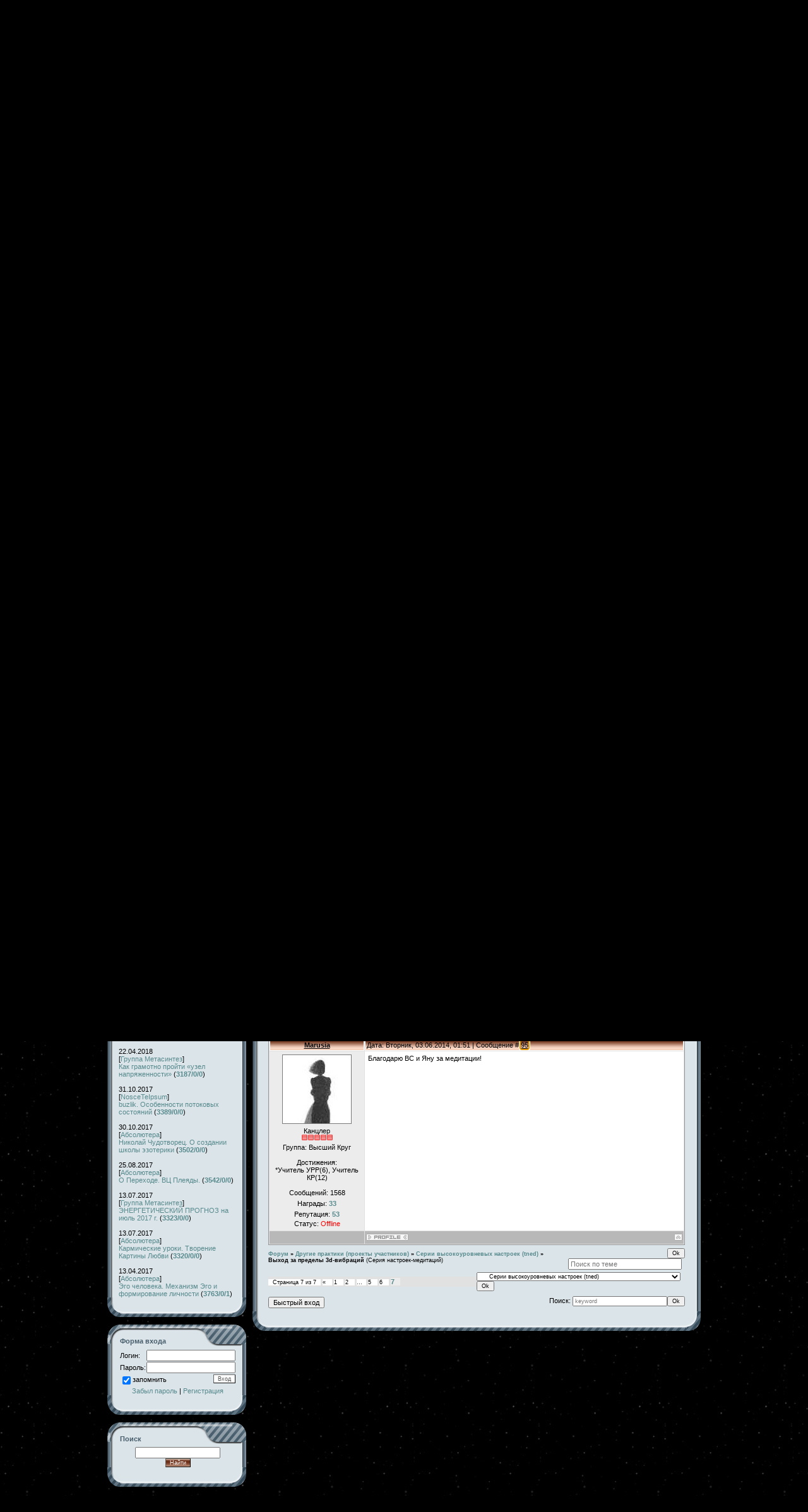

--- FILE ---
content_type: text/html; charset=UTF-8
request_url: http://www.nosceteipsum.ru/forum/64-225-7
body_size: 11977
content:
<html>
<head>
<meta http-equiv="content-type" content="text/html; charset=UTF-8">
<link rel="icon" href="/favicon.ico" type="image/x-icon">
 <link rel="shortcut icon" href="/favicon.ico" type="image/x-icon">

<!--<title>Познай самого себя - Выход за пределы 3d-вибраций - Страница 7 - Форум</title>-->
<title>Выход за пределы 3d-вибраций - Страница 7 - Форум</title>

<link type="text/css" rel="StyleSheet" href="/_st/my.css" />

	<link rel="stylesheet" href="/.s/src/base.min.css?v=221108" />
	<link rel="stylesheet" href="/.s/src/layer7.min.css?v=221108" />

	<script src="/.s/src/jquery-1.12.4.min.js"></script>
	
	<script src="/.s/src/uwnd.min.js?v=221108"></script>
	<script src="//s740.ucoz.net/cgi/uutils.fcg?a=uSD&ca=2&ug=999&isp=1&r=0.295015686692047"></script>
	<link rel="stylesheet" href="/.s/src/ulightbox/ulightbox.min.css" />
	<script src="/.s/src/ulightbox/ulightbox.min.js"></script>
	<script async defer src="https://www.google.com/recaptcha/api.js?onload=reCallback&render=explicit&hl=ru"></script>
	<script>
/* --- UCOZ-JS-DATA --- */
window.uCoz = {"ssid":"223576437755712514055","module":"forum","mod":"fr","uLightboxType":1,"site":{"id":"0reyki-spb","host":"reyki-spb.ucoz.ru","domain":"nosceteipsum.ru"},"sign":{"5255":"Помощник","3125":"Закрыть","7251":"Запрошенный контент не может быть загружен. Пожалуйста, попробуйте позже.","7254":"Изменить размер","7287":"Перейти на страницу с фотографией.","7253":"Начать слайд-шоу","5458":"Следующий","7252":"Предыдущий"},"language":"ru","country":"US","layerType":7};
/* --- UCOZ-JS-CODE --- */

	function Insert(qmid, user, text ) {
		user = user.replace(/\[/g, '\\[').replace(/\]/g, '\\]');
		if ( !!text ) {
			qmid = qmid.replace(/[^0-9]/g, "");
			paste("[quote="+user+";"+qmid+"]"+text+"[/quote]\n", 0);
		} else {
			_uWnd.alert('Выделите текст для цитирования', '', {w:230, h:80, tm:3000});
		}
	}

	function paste(text, flag ) {
		if ( document.selection && flag ) {
			document.addform.message.focus();
			document.addform.document.selection.createRange().text = text;
		} else {
			document.addform.message.value += text;
		}
	}

	function get_selection( ) {
		if ( window.getSelection ) {
			selection = window.getSelection().toString();
		} else if ( document.getSelection ) {
			selection = document.getSelection();
		} else {
			selection = document.selection.createRange().text;
		}
	}

	function pdel(id, n ) {
		if ( confirm('Вы подтверждаете удаление?') ) {
			(window.pDelBut = document.getElementById('dbo' + id))
				&& (pDelBut.width = pDelBut.height = 13) && (pDelBut.src = '/.s/img/ma/m/i2.gif');
			_uPostForm('', {url:'/forum/64-225-' + id + '-8-0-223576437755712514055', 't_pid': n});
		}
	}
function loginPopupForm(params = {}) { new _uWnd('LF', ' ', -250, -100, { closeonesc:1, resize:1 }, { url:'/index/40' + (params.urlParams ? '?'+params.urlParams : '') }) }
function reCallback() {
		$('.g-recaptcha').each(function(index, element) {
			element.setAttribute('rcid', index);
			
		if ($(element).is(':empty') && grecaptcha.render) {
			grecaptcha.render(element, {
				sitekey:element.getAttribute('data-sitekey'),
				theme:element.getAttribute('data-theme'),
				size:element.getAttribute('data-size')
			});
		}
	
		});
	}
	function reReset(reset) {
		reset && grecaptcha.reset(reset.previousElementSibling.getAttribute('rcid'));
		if (!reset) for (rel in ___grecaptcha_cfg.clients) grecaptcha.reset(rel);
	}
/* --- UCOZ-JS-END --- */
</script>

	<style>.UhideBlock{display:none; }</style>
	<script type="text/javascript">new Image().src = "//counter.yadro.ru/hit;noadsru?r"+escape(document.referrer)+(screen&&";s"+screen.width+"*"+screen.height+"*"+(screen.colorDepth||screen.pixelDepth))+";u"+escape(document.URL)+";"+Date.now();</script>
</head>

<body style="background:url('/bg_main.jpg') #000000; margin:10px; padding:0px;">

<!--U1AHEADER1Z--><div style="position:absolute;top:20px; right:300px;">
<table border="0" cellpadding="0" cellspacing="0" width="300" height="90">
<tr>
 <td style="color:#feFbf4;" >29.01.2026 &nbsp; &nbsp; 02:41 МСК/СПБ<br>
 <!--<s5212>-->Приветствую Вас<!--</s>--> <b>Гость</b><br><a href="http://nosceteipsum.ru/"><!--<s5176>-->Главная<!--</s>--></a> | <a href="/index/3"><!--<s3089>-->Регистрация<!--</s>--></a>  | <a href="javascript:;" rel="nofollow" onclick="loginPopupForm(); return false;"><!--<s3087>-->Вход<!--</s>--></a> | <a href="/forum/64-0-0-37">RSS</a>| <a href="http://www.nosceteipsum.ru/forum/0-0-1-34"> * </a><br></td>
 </tr>
</table>
</div>

<table align=center border="0" cellpadding="0" cellspacing="0" width="950">
<tr>
 <td><img src="/Top_Light.jpg" border="0"></td>
</tr>
</table><!--/U1AHEADER1Z-->

<table align=center cellpadding="0" cellspacing="0" border="0" width="950" style="padding: 10px 5px 10px 5px;"><tr><td width="100%" align="center">

<!-- <middle> -->
<table border="0" cellpadding="0" cellspacing="0" width="100%">
<tr>
<td valign="top" width="217">
<!--<!--U1CLEFTER1Z--><!-- <block1> -->

<table width="217" border="0" cellspacing="0" cellpadding="0" style="background-color:#dbe4e9;">
 <tr>
 <td colspan="3" height="34" valign="top" style="background:url('/bl_01.jpg');color:#485e6c;padding-left:20px; padding-top:20px;font-size:11px;"><b>
 Меню сайта</b></td>
 </tr>
 <tr>
 <td style="background-image:url('/bl_04.jpg'); background-repeat: repeat-y;" width="9"></td>
 <td style="padding:5px 10px 0px 10px;"><div id="uMenuDiv1" class="uMenuV" style="position:relative;"><ul class="uMenuRoot">
<li><div class="umn-tl"><div class="umn-tr"><div class="umn-tc"></div></div></div><div class="umn-ml"><div class="umn-mr"><div class="umn-mc"><div class="uMenuItem"><a href="/"><span>Главная страница</span></a></div></div></div></div><div class="umn-bl"><div class="umn-br"><div class="umn-bc"><div class="umn-footer"></div></div></div></div></li>
<li><div class="umn-tl"><div class="umn-tr"><div class="umn-tc"></div></div></div><div class="umn-ml"><div class="umn-mr"><div class="umn-mc"><div class="uMenuItem"><a href="/index/0-2"><span>Информация о сайте</span></a></div></div></div></div><div class="umn-bl"><div class="umn-br"><div class="umn-bc"><div class="umn-footer"></div></div></div></div></li>
<li><div class="umn-tl"><div class="umn-tr"><div class="umn-tc"></div></div></div><div class="umn-ml"><div class="umn-mr"><div class="umn-mc"><div class="uMenuItem"><a href="http://www.nosceteipsum.ru/forum/12-56-1"><span>Н О В И Ч К А М  !</span></a></div></div></div></div><div class="umn-bl"><div class="umn-br"><div class="umn-bc"><div class="umn-footer"></div></div></div></div></li>
<li><div class="umn-tl"><div class="umn-tr"><div class="umn-tc"></div></div></div><div class="umn-ml"><div class="umn-mr"><div class="umn-mc"><div class="uMenuItem"><a href="http://www.nosceteipsum.ru/index/rehjki_iscelenie_nastrojki_rehjki_d istancionnye_nastrojki_meditacii_re hjki/0-16"><span>Рэйки</span></a></div></div></div></div><div class="umn-bl"><div class="umn-br"><div class="umn-bc"><div class="umn-footer"></div></div></div></div></li>
<li><div class="umn-tl"><div class="umn-tr"><div class="umn-tc"></div></div></div><div class="umn-ml"><div class="umn-mr"><div class="umn-mc"><div class="uMenuItem"><a href="/index/diagnostika_i_iscelenie/0-9"><span>Диагностика и исцеление</span></a></div></div></div></div><div class="umn-bl"><div class="umn-br"><div class="umn-bc"><div class="umn-footer"></div></div></div></div></li>
<li><div class="umn-tl"><div class="umn-tr"><div class="umn-tc"></div></div></div><div class="umn-ml"><div class="umn-mr"><div class="umn-mc"><div class="uMenuItem"><a href="/index/voznesenie/0-10"><span>Вознесение</span></a></div></div></div></div><div class="umn-bl"><div class="umn-br"><div class="umn-bc"><div class="umn-footer"></div></div></div></div></li>
<li><div class="umn-tl"><div class="umn-tr"><div class="umn-tc"></div></div></div><div class="umn-ml"><div class="umn-mr"><div class="umn-mc"><div class="uMenuItem"><a href="/index/o_meditacii_i_ne_tolko/0-12"><span>О Медитации </span></a></div></div></div></div><div class="umn-bl"><div class="umn-br"><div class="umn-bc"><div class="umn-footer"></div></div></div></div></li>
<li><div class="umn-tl"><div class="umn-tr"><div class="umn-tc"></div></div></div><div class="umn-ml"><div class="umn-mr"><div class="umn-mc"><div class="uMenuItem"><a href="http://www.nosceteipsum.ru/forum/35-26-1"><span>Расписание сеансов</span></a></div></div></div></div><div class="umn-bl"><div class="umn-br"><div class="umn-bc"><div class="umn-footer"></div></div></div></div></li>
<li><div class="umn-tl"><div class="umn-tr"><div class="umn-tc"></div></div></div><div class="umn-ml"><div class="umn-mr"><div class="umn-mc"><div class="uMenuItem"><a href="http://www.nosceteipsum.ru/forum/27-224-1"><span>Помощь от Круга Мастеров</span></a></div></div></div></div><div class="umn-bl"><div class="umn-br"><div class="umn-bc"><div class="umn-footer"></div></div></div></div></li>
<li><div class="umn-tl"><div class="umn-tr"><div class="umn-tc"></div></div></div><div class="umn-ml"><div class="umn-mr"><div class="umn-mc"><div class="uMenuItem"><a href="/forum"><span>Ф О Р У М</span></a></div></div></div></div><div class="umn-bl"><div class="umn-br"><div class="umn-bc"><div class="umn-footer"></div></div></div></div></li>
<li><div class="umn-tl"><div class="umn-tr"><div class="umn-tc"></div></div></div><div class="umn-ml"><div class="umn-mr"><div class="umn-mc"><div class="uMenuItem"><a href="/load"><span>Ченнелинги - Каталог файлов</span></a></div></div></div></div><div class="umn-bl"><div class="umn-br"><div class="umn-bc"><div class="umn-footer"></div></div></div></div></li>
<li><div class="umn-tl"><div class="umn-tr"><div class="umn-tc"></div></div></div><div class="umn-ml"><div class="umn-mr"><div class="umn-mc"><div class="uMenuItem"><a href="/publ"><span>Каталог статей</span></a></div></div></div></div><div class="umn-bl"><div class="umn-br"><div class="umn-bc"><div class="umn-footer"></div></div></div></div></li>
<li><div class="umn-tl"><div class="umn-tr"><div class="umn-tc"></div></div></div><div class="umn-ml"><div class="umn-mr"><div class="umn-mc"><div class="uMenuItem"><a href="/faq"><span>FAQ (вопрос/ответ)</span></a></div></div></div></div><div class="umn-bl"><div class="umn-br"><div class="umn-bc"><div class="umn-footer"></div></div></div></div></li>
<li><div class="umn-tl"><div class="umn-tr"><div class="umn-tc"></div></div></div><div class="umn-ml"><div class="umn-mr"><div class="umn-mc"><div class="uMenuItem"><a href="/blog"><span>Блог</span></a></div></div></div></div><div class="umn-bl"><div class="umn-br"><div class="umn-bc"><div class="umn-footer"></div></div></div></div></li>
<li><div class="umn-tl"><div class="umn-tr"><div class="umn-tc"></div></div></div><div class="umn-ml"><div class="umn-mr"><div class="umn-mc"><div class="uMenuItem"><a href="/photo"><span>Фотоальбомы</span></a></div></div></div></div><div class="umn-bl"><div class="umn-br"><div class="umn-bc"><div class="umn-footer"></div></div></div></div></li>
<li><div class="umn-tl"><div class="umn-tr"><div class="umn-tc"></div></div></div><div class="umn-ml"><div class="umn-mr"><div class="umn-mc"><div class="uMenuItem"><a href="/gb"><span>Гостевая книга</span></a></div></div></div></div><div class="umn-bl"><div class="umn-br"><div class="umn-bc"><div class="umn-footer"></div></div></div></div></li>
<li><div class="umn-tl"><div class="umn-tr"><div class="umn-tc"></div></div></div><div class="umn-ml"><div class="umn-mr"><div class="umn-mc"><div class="uMenuItem"><a href="/index/0-3"><span>Обратная связь</span></a></div></div></div></div><div class="umn-bl"><div class="umn-br"><div class="umn-bc"><div class="umn-footer"></div></div></div></div></li>
<li><div class="umn-tl"><div class="umn-tr"><div class="umn-tc"></div></div></div><div class="umn-ml"><div class="umn-mr"><div class="umn-mc"><div class="uMenuItem"><a href="/board"><span>Доска объявлений</span></a></div></div></div></div><div class="umn-bl"><div class="umn-br"><div class="umn-bc"><div class="umn-footer"></div></div></div></div></li>
<li><div class="umn-tl"><div class="umn-tr"><div class="umn-tc"></div></div></div><div class="umn-ml"><div class="umn-mr"><div class="umn-mc"><div class="uMenuItem"><a href="/index/registracija_s_telefona/0-13"><span>Вход в миничат с телефона</span></a></div></div></div></div><div class="umn-bl"><div class="umn-br"><div class="umn-bc"><div class="umn-footer"></div></div></div></div></li>
<li><div class="umn-tl"><div class="umn-tr"><div class="umn-tc"></div></div></div><div class="umn-ml"><div class="umn-mr"><div class="umn-mc"><div class="uMenuItem"><a href="/stuff"><span>Онлайн игры</span></a></div></div></div></div><div class="umn-bl"><div class="umn-br"><div class="umn-bc"><div class="umn-footer"></div></div></div></div></li>
<li><div class="umn-tl"><div class="umn-tr"><div class="umn-tc"></div></div></div><div class="umn-ml"><div class="umn-mr"><div class="umn-mc"><div class="uMenuItem"><a href="/index/krajon/0-15"><span>Крайон</span></a></div></div></div></div><div class="umn-bl"><div class="umn-br"><div class="umn-bc"><div class="umn-footer"></div></div></div></div></li>
<li><div class="umn-tl"><div class="umn-tr"><div class="umn-tc"></div></div></div><div class="umn-ml"><div class="umn-mr"><div class="umn-mc"><div class="uMenuItem"><a href="/index/monitor_sostojanija/0-17" target="_blank"><span>Монитор состояния</span></a></div></div></div></div><div class="umn-bl"><div class="umn-br"><div class="umn-bc"><div class="umn-footer"></div></div></div></div></li>
<li><div class="umn-tl"><div class="umn-tr"><div class="umn-tc"></div></div></div><div class="umn-ml"><div class="umn-mr"><div class="umn-mc"><div class="uMenuItem"><a href="http://www.nosceteipsum.ru/index/stranica_oplaty/0-22"><span>Страница оплаты</span></a></div></div></div></div><div class="umn-bl"><div class="umn-br"><div class="umn-bc"><div class="umn-footer"></div></div></div></div></li></ul></div><script>$(function(){_uBuildMenu('#uMenuDiv1',0,document.location.href+'/','uMenuItemA','uMenuArrow',2500);})</script></td>
 <td style="background-image:url('/bl_03.jpg'); background-repeat: repeat-y;" width="6"></td>
 </tr>
 <tr>
 <td colspan="3"><img src="/bl_02.jpg" border="0"></td>
 </tr>
</table><br>


<!-- <block14-1> -->
<!-- Блоги -->

<table width="217" border="0" cellspacing="0" cellpadding="0" style="background-color:#dbe4e9;">
 <tr>
 <td colspan="3" height="34" valign="top" style="background:url('/bl_01.jpg');color:#485e6c;padding-left:20px; padding-top:20px;font-size:11px;"><b>
 Новое в Блогах</b></td>
 </tr>
 <tr>
 <td style="background-image:url('/bl_04.jpg');" width="9"></td>
 <td style="padding:5px 10px 0px 10px;" width="200"><table border="0" cellpadding="2" cellspacing="1" width="100%" class="infTable"><tr><td width="50%" style="font:7pt"><br>13.01.2012</td></tr><tr><td nowrap align="left" style="font:7pt">[<a href="http://www.nosceteipsum.ru/blog/sezonnoe_chtenie/1-0-1">Сезонное чтение</a>]</td></tr><tr><td class="infTitle"><a href="http://www.nosceteipsum.ru/blog/chto_chitaem_sejchas/2012-01-13-13">Что читаем СЕЙЧАС</a> <span title="Comments">(<a href="http://www.nosceteipsum.ru/blog/chto_chitaem_sejchas/2012-01-13-13#comments"><b>7740/8</b></a>)</span></td></tr></table><table border="0" cellpadding="2" cellspacing="1" width="100%" class="infTable"><tr><td width="50%" style="font:7pt"><br>07.12.2011</td></tr><tr><td nowrap align="left" style="font:7pt">[<a href="http://www.nosceteipsum.ru/blog/observatorija/1-0-2">Обсерватория</a>]</td></tr><tr><td class="infTitle"><a href="http://www.nosceteipsum.ru/blog/ljuis_lavo_lewis_lavoie_mozaichnaja_illjuzija/2011-12-07-12">Льюис Лаво (Lewis Lavoie). Мозаичная иллюзия</a> <span title="Comments">(<a href="http://www.nosceteipsum.ru/blog/ljuis_lavo_lewis_lavoie_mozaichnaja_illjuzija/2011-12-07-12#comments"><b>9888/4</b></a>)</span></td></tr></table><table border="0" cellpadding="2" cellspacing="1" width="100%" class="infTable"><tr><td width="50%" style="font:7pt"><br>28.11.2011</td></tr><tr><td nowrap align="left" style="font:7pt">[<a href="http://www.nosceteipsum.ru/blog/istina_gde_to_rjadom/1-0-4">Истина - где то рядом...</a>]</td></tr><tr><td class="infTitle"><a href="http://www.nosceteipsum.ru/blog/o_bednom_vampire_zamolvite_slovo/2011-11-28-11">О бедном вампире замолвите слово…</a> <span title="Comments">(<a href="http://www.nosceteipsum.ru/blog/o_bednom_vampire_zamolvite_slovo/2011-11-28-11#comments"><b>7990/15</b></a>)</span></td></tr></table><table border="0" cellpadding="2" cellspacing="1" width="100%" class="infTable"><tr><td width="50%" style="font:7pt"><br>11.11.2011</td></tr><tr><td nowrap align="left" style="font:7pt">[<a href="http://www.nosceteipsum.ru/blog/observatorija/1-0-2">Обсерватория</a>]</td></tr><tr><td class="infTitle"><a href="http://www.nosceteipsum.ru/blog/uskolzajushhaja_krasota/2011-11-11-10">Ускользающая красота</a> <span title="Comments">(<a href="http://www.nosceteipsum.ru/blog/uskolzajushhaja_krasota/2011-11-11-10#comments"><b>8940/7</b></a>)</span></td></tr></table><table border="0" cellpadding="2" cellspacing="1" width="100%" class="infTable"><tr><td width="50%" style="font:7pt"><br>04.11.2011</td></tr><tr><td nowrap align="left" style="font:7pt">[<a href="http://www.nosceteipsum.ru/blog/quot_podpisnye_quot_istiny/1-0-3">&quot;Подписные&quot; истины</a>]</td></tr><tr><td class="infTitle"><a href="http://www.nosceteipsum.ru/blog/moja_istorija/2011-11-04-9">Моя "подписная" истина</a> <span title="Comments">(<a href="http://www.nosceteipsum.ru/blog/moja_istorija/2011-11-04-9#comments"><b>7612/8</b></a>)</span></td></tr></table><table border="0" cellpadding="2" cellspacing="1" width="100%" class="infTable"><tr><td width="50%" style="font:7pt"><br>04.11.2011</td></tr><tr><td nowrap align="left" style="font:7pt">[<a href="http://www.nosceteipsum.ru/blog/observatorija/1-0-2">Обсерватория</a>]</td></tr><tr><td class="infTitle"><a href="http://www.nosceteipsum.ru/blog/ehzotericheskoe_iskusstvo_ehndrju_gonsalesa_andrew_gonzalez/2011-11-04-8">Эзотерическое искусство Эндрю Гонсалеса (Andrew Gonzalez)</a> <span title="Comments">(<a href="http://www.nosceteipsum.ru/blog/ehzotericheskoe_iskusstvo_ehndrju_gonsalesa_andrew_gonzalez/2011-11-04-8#comments"><b>8696/6</b></a>)</span></td></tr></table></td>
 <td style="background-image:url('/bl_03.jpg');" width="6"></td>
 </tr>
 <tr>
 <td colspan="3"><img src="/bl_02.jpg" border="0"></td>
 </tr>
</table><br>


<!-- <block14> -->
<!-- Материалы -->

<table width="217" border="0" cellspacing="0" cellpadding="0" style="background-color:#dbe4e9;">
 <tr>
 <td colspan="3" height="34" valign="top" style="background:url('/bl_01.jpg');color:#485e6c;padding-left:20px; padding-top:20px;font-size:11px;"><b>
 Новые материалы</b></td>
 </tr>
 <tr>
 <td style="background-image:url('/bl_04.jpg');" width="9"></td>
 <td style="padding:5px 10px 0px 10px;" width="200"><table border="0" cellpadding="0" cellspacing="0" width="100%" ><tr><td style="infTable"><br>04.09.2020</td></tr><tr><td style="infTable">[<a href="http://www.nosceteipsum.ru/load/chennelingi/tom_kenon/40">Том Кеньон</a>]</td></tr><tr><td style="infTitle"><a href="http://www.nosceteipsum.ru/load/chennelingi/tom_kenon/perekhodnye_sostojanija_v_novye_realii/40-1-0-596">Переходные состояния в новые реалии</a> <span title="Comments">(<a href="http://www.nosceteipsum.ru/load/chennelingi/tom_kenon/perekhodnye_sostojanija_v_novye_realii/40-1-0-596#comments"><b>2389/0/0</b></a>)</span></td></tr></table><table border="0" cellpadding="0" cellspacing="0" width="100%" ><tr><td style="infTable"><br>22.04.2018</td></tr><tr><td style="infTable">[<a href="http://www.nosceteipsum.ru/load/chennelingi/gruppa_metasintez/34">Группа Метасинтез</a>]</td></tr><tr><td style="infTitle"><a href="http://www.nosceteipsum.ru/load/chennelingi/gruppa_metasintez/kak_gramotno_projti_uzel_naprjazhennosti/34-1-0-595">Как грамотно пройти «узел напряженности»</a> <span title="Comments">(<a href="http://www.nosceteipsum.ru/load/chennelingi/gruppa_metasintez/kak_gramotno_projti_uzel_naprjazhennosti/34-1-0-595#comments"><b>3187/0/0</b></a>)</span></td></tr></table><table border="0" cellpadding="0" cellspacing="0" width="100%" ><tr><td style="infTable"><br>31.10.2017</td></tr><tr><td style="infTable">[<a href="http://www.nosceteipsum.ru/load/chennelingi/nosceteipsum/45">NosceTeIpsum</a>]</td></tr><tr><td style="infTitle"><a href="http://www.nosceteipsum.ru/load/chennelingi/nosceteipsum/buzlik_osobennosti_potokovykh_sostojanij/45-1-0-594">buzlik. Особенности потоковых состояний</a> <span title="Comments">(<a href="http://www.nosceteipsum.ru/load/chennelingi/nosceteipsum/buzlik_osobennosti_potokovykh_sostojanij/45-1-0-594#comments"><b>3389/0/0</b></a>)</span></td></tr></table><table border="0" cellpadding="0" cellspacing="0" width="100%" ><tr><td style="infTable"><br>30.10.2017</td></tr><tr><td style="infTable">[<a href="http://www.nosceteipsum.ru/load/chennelingi/absoljutera/44">Абсолютера</a>]</td></tr><tr><td style="infTitle"><a href="http://www.nosceteipsum.ru/load/chennelingi/absoljutera/nikolaj_chudotvorec_o_sozdanii_shkoly_ehzoteriki/44-1-0-593">Николай Чудотворец. О создании школы эзотерики</a> <span title="Comments">(<a href="http://www.nosceteipsum.ru/load/chennelingi/absoljutera/nikolaj_chudotvorec_o_sozdanii_shkoly_ehzoteriki/44-1-0-593#comments"><b>3502/0/0</b></a>)</span></td></tr></table><table border="0" cellpadding="0" cellspacing="0" width="100%" ><tr><td style="infTable"><br>25.08.2017</td></tr><tr><td style="infTable">[<a href="http://www.nosceteipsum.ru/load/chennelingi/absoljutera/44">Абсолютера</a>]</td></tr><tr><td style="infTitle"><a href="http://www.nosceteipsum.ru/load/chennelingi/absoljutera/o_perekhode_vc_plejady/44-1-0-592">О Переходе. ВЦ Плеяды.</a> <span title="Comments">(<a href="http://www.nosceteipsum.ru/load/chennelingi/absoljutera/o_perekhode_vc_plejady/44-1-0-592#comments"><b>3542/0/0</b></a>)</span></td></tr></table><table border="0" cellpadding="0" cellspacing="0" width="100%" ><tr><td style="infTable"><br>13.07.2017</td></tr><tr><td style="infTable">[<a href="http://www.nosceteipsum.ru/load/chennelingi/gruppa_metasintez/34">Группа Метасинтез</a>]</td></tr><tr><td style="infTitle"><a href="http://www.nosceteipsum.ru/load/chennelingi/gruppa_metasintez/ehnergeticheskij_prognoz_na_ijul_2017_g/34-1-0-591">ЭНЕРГЕТИЧЕСКИЙ ПРОГНОЗ на июль 2017 г.</a> <span title="Comments">(<a href="http://www.nosceteipsum.ru/load/chennelingi/gruppa_metasintez/ehnergeticheskij_prognoz_na_ijul_2017_g/34-1-0-591#comments"><b>3323/0/0</b></a>)</span></td></tr></table><table border="0" cellpadding="0" cellspacing="0" width="100%" ><tr><td style="infTable"><br>13.07.2017</td></tr><tr><td style="infTable">[<a href="http://www.nosceteipsum.ru/load/chennelingi/absoljutera/44">Абсолютера</a>]</td></tr><tr><td style="infTitle"><a href="http://www.nosceteipsum.ru/load/chennelingi/absoljutera/karmicheskie_uroki_tvorenie_kartiny_ljubvi/44-1-0-590">Кармические уроки. Творение Картины Любви</a> <span title="Comments">(<a href="http://www.nosceteipsum.ru/load/chennelingi/absoljutera/karmicheskie_uroki_tvorenie_kartiny_ljubvi/44-1-0-590#comments"><b>3320/0/0</b></a>)</span></td></tr></table><table border="0" cellpadding="0" cellspacing="0" width="100%" ><tr><td style="infTable"><br>13.04.2017</td></tr><tr><td style="infTable">[<a href="http://www.nosceteipsum.ru/load/chennelingi/absoljutera/44">Абсолютера</a>]</td></tr><tr><td style="infTitle"><a href="http://www.nosceteipsum.ru/load/chennelingi/absoljutera/ehgo_cheloveka_mekhanizm_ehgo_i_formirovanie_lichnosti/44-1-0-589">Эго человека. Механизм Эго и формирование личности</a> <span title="Comments">(<a href="http://www.nosceteipsum.ru/load/chennelingi/absoljutera/ehgo_cheloveka_mekhanizm_ehgo_i_formirovanie_lichnosti/44-1-0-589#comments"><b>3763/0/1</b></a>)</span></td></tr></table></td>
 <td style="background-image:url('/bl_03.jpg');" width="6"></td>
 </tr>
 <tr>
 <td colspan="3"><img src="/bl_02.jpg" border="0"></td>
 </tr>
</table><br>


<!-- <block3> -->
<!-- Категории раздела -->


<!-- <block2> -->

<table width="217" border="0" cellspacing="0" cellpadding="0" style="background-color:#dbe4e9;">
 <tr>
 <td colspan="3" height="34" valign="top" style="background:url('/bl_01.jpg');color:#485e6c;padding-left:20px; padding-top:20px;font-size:11px;"><b>
 Форма входа</b></td>
 </tr>
 <tr>
 <td style="background-image:url('/bl_04.jpg'); background-repeat: repeat-y;" width="9"></td>
 <td style="padding:5px 10px 0px 10px;">
		<script>
		sendFrm549019 = function( form, data = {} ) {
			var o   = $('#frmLg549019')[0];
			var pos = _uGetOffset(o);
			var o2  = $('#blk549019')[0];
			document.body.insertBefore(o2, document.body.firstChild);
			$(o2).css({top:(pos['top'])+'px',left:(pos['left'])+'px',width:o.offsetWidth+'px',height:o.offsetHeight+'px',display:''}).html('<div align="left" style="padding:5px;"><div class="myWinLoad"></div></div>');
			_uPostForm(form, { type:'POST', url:'/index/sub/', data, error:function() {
				$('#blk549019').html('<div align="left" style="padding:10px;"><div class="myWinLoadSF" title="Невозможно выполнить запрос, попробуйте позже"></div></div>');
				_uWnd.alert('<div class="myWinError">Невозможно выполнить запрос, попробуйте позже</div>', '', {w:250, h:90, tm:3000, pad:'15px'} );
				setTimeout("$('#blk549019').css('display', 'none');", '1500');
			}});
			return false
		}
		
		</script>

		<div id="blk549019" style="border:1px solid #CCCCCC;position:absolute;z-index:82;background:url('/.s/img/fr/g.gif');display:none;"></div>

		<form id="frmLg549019" class="login-form local-auth" action="/index/sub/" method="post" onsubmit="return sendFrm549019(this)" data-submitter="sendFrm549019">
			
			
			<table border="0" cellspacing="1" cellpadding="0" width="100%">
			
			<tr><td class="login-form-label" width="20%" nowrap="nowrap">Логин:</td>
				<td class="login-form-val" ><input class="loginField" type="text" name="user" value="" size="20" autocomplete="username" style="width:100%;" maxlength="50"/></td></tr>
			<tr><td class="login-form-label">Пароль:</td>
				<td class="login-form-val"><input class="loginField" type="password" name="password" size="20" autocomplete="password" style="width:100%" maxlength="32"/></td></tr>
				
			</table>
			<table border="0" cellspacing="1" cellpadding="0" width="100%">
			<tr><td nowrap>
					<input id="remthreadpage" type="checkbox" name="rem" value="1" checked="checked"/><label for="remthreadpage">запомнить</label>
					</td>
				<td style="text-align:end" valign="top"><input class="loginButton" name="sbm" type="submit" value="Вход"/></td></tr>
			<tr><td class="login-form-links" colspan="2"><div style="text-align:center;"><a href="javascript:;" rel="nofollow" onclick="new _uWnd('Prm','Напоминание пароля',300,130,{ closeonesc:1 },{url:'/index/5'});return false;">Забыл пароль</a> | <a href="/index/3">Регистрация</a></div></td></tr>
			</table>
			
			<input type="hidden" name="a"    value="2" />
			<input type="hidden" name="ajax" value="1" />
			<input type="hidden" name="rnd"  value="019" />
			
			
		</form></td>
 <td style="background-image:url('/bl_03.jpg'); background-repeat: repeat-y;" width="6"></td>
 </tr>
 <tr>
 <td colspan="3"><img src="/bl_02.jpg" border="0"></td>
 </tr>
</table><br>


<!-- <block4> -->


<!-- <block5> -->


<!-- <block6> -->

<table width="217" border="0" cellspacing="0" cellpadding="0" style="background-color:#dbe4e9;">
 <tr>
 <td colspan="3" height="34" valign="top" style="background:url('/bl_01.jpg');color:#485e6c;padding-left:20px; padding-top:20px;font-size:11px;"><b>
 Поиск</b></td>
 </tr>
 <tr>
 <td style="background-image:url('/bl_04.jpg'); background-repeat: repeat-y;" width="9"></td>
 <td style="padding:5px 10px 0px 10px;">
		<div class="searchForm">
			<form onsubmit="this.sfSbm.disabled=true" method="get" style="margin:0" action="/search/">
				<div align="center" class="schQuery">
					<input type="text" name="q" maxlength="30" size="20" class="queryField" />
				</div>
				<div align="center" class="schBtn">
					<input type="submit" class="searchSbmFl" name="sfSbm" value="Найти" />
				</div>
				<input type="hidden" name="t" value="0">
			</form>
		</div></td>
 <td style="background-image:url('/bl_03.jpg'); background-repeat: repeat-y;" width="6"></td>
 </tr>
 <tr>
 <td colspan="3"><img src="/bl_02.jpg" border="0"></td>
 </tr>
</table><br>



<!-- <block12> -->
 <!--/U1CLEFTER1Z-->-->
</td>
<!-------------------------------------------------------------------->
 <td valign="top" style="padding:0px 0px 0px 10px;">

 <table width="100%" border="0" cellspacing="0" cellpadding="0" style="background-color:#dbe4e9;">
 <tr>
 <td height="34" width="25" valign="top" style="background-image:url('/Main_01.jpg');color:#485e6c;font-size:11px;"></td>
 <td style="background-image:url('/Main_02.jpg');color:#485e6c;">&nbsp;
 <!-- <b>Выход за пределы 3d-вибраций - Страница 7 - Форум</b>-->
 </td>
 <td width="76" colspan="2" style="background-image:url('/Main_04.jpg');color:#485e6c; "></td>
 </tr>
 
 <tr>
 <td style="background-image:url('/bl_04.jpg'); background-repeat: repeat-y;"></td>
 <td colspan="2" style="background:color:#485e6c;">
 <table border="0" cellpadding="0" height="6" cellspacing="0" width="90%">
 <tr>
 <td align="right">[
 <a class="fNavLink" href="/forum/0-0-1-34" rel="nofollow"><!--<s5209>-->Новые сообщения<!--</s>--></a> &middot; 
 <a class="fNavLink" href="/forum/0-0-1-35" rel="nofollow"><!--<s5216>-->Участники<!--</s>--></a> &middot; 
 <a class="fNavLink" href="/forum/0-0-0-36" rel="nofollow"><!--<s5166>-->Правила форума<!--</s>--></a> &middot; 
 <a class="fNavLink" href="/forum/0-0-0-6" rel="nofollow"><!--<s3163>-->Поиск<!--</s>--></a> &middot; 
 <a class="fNavLink" href="/forum/64-0-0-37" rel="nofollow">RSS</a> ]</td>
 </tr>
 </table> </td>
 <td style="background-image:url('/Main_05.jpg'); background-repeat: repeat-y;"></td>
 </tr>
 
 <tr>
 <td style="background-image:url('/bl_04.jpg'); background-repeat: repeat-y;"></td>
 <td colspan="2" style="background:color:#485e6c;"><br>
 <!-- <body> -->

		

		<table class="ThrTopButtonsTbl" border="0" width="100%" cellspacing="0" cellpadding="0">
			<tr class="ThrTopButtonsRow1">
				<td width="50%" class="ThrTopButtonsCl11">
	<ul class="switches switchesTbl forum-pages">
		<li class="pagesInfo">Страница <span class="curPage">7</span> из <span class="numPages">7</span></li>
		<li class="switch switch-back"><a class="switchBack" href="/forum/64-225-6" title="Предыдущая"><span>&laquo;</span></a></li> <li class="switch"><a class="switchDigit" href="/forum/64-225-1">1</a></li>
	<li class="switch"><a class="switchDigit" href="/forum/64-225-2">2</a></li>
	<li class="switch"><span>&hellip;</span></li>
	<li class="switch"><a class="switchDigit" href="/forum/64-225-5">5</a></li>
	<li class="switch"><a class="switchDigit" href="/forum/64-225-6">6</a></li>
	<li class="switchActive">7</li> 
	</ul></td>
				<td align="right" class="frmBtns ThrTopButtonsCl12"><div id="frmButns83"><a href="javascript:;" rel="nofollow" onclick="_uWnd.alert('Необходима авторизация для данного действия. Войдите или зарегистрируйтесь.','',{w:230,h:80,tm:3000});return false;"><img alt="" style="margin:0;padding:0;border:0;" title="Ответить" src="/.s/img/fr/bt/4/t_reply.gif" /></a> <a href="javascript:;" rel="nofollow" onclick="_uWnd.alert('Необходима авторизация для данного действия. Войдите или зарегистрируйтесь.','',{w:230,h:80,tm:3000});return false;"><img alt="" style="margin:0;padding:0;border:0;" title="Новая тема" src="/.s/img/fr/bt/4/t_new.gif" /></a> <a href="javascript:;" rel="nofollow" onclick="_uWnd.alert('Необходима авторизация для данного действия. Войдите или зарегистрируйтесь.','',{w:230,h:80,tm:3000});return false;"><img alt="" style="margin:0;padding:0;border:0;" title="Новый опрос" src="/.s/img/fr/bt/4/t_poll.gif" /></a></div></td></tr>
			
		</table>
		
	<table class="ThrForumBarTbl" border="0" width="100%" cellspacing="0" cellpadding="0">
		<tr class="ThrForumBarRow1">
			<td class="forumNamesBar ThrForumBarCl11 breadcrumbs" style="padding-top:3px;padding-bottom:5px;">
				<a class="forumBar breadcrumb-item" href="/forum/">Форум</a>  <span class="breadcrumb-sep">&raquo;</span> <a class="forumBar breadcrumb-item" href="/forum/47">Другие практики (проекты участников)</a> <span class="breadcrumb-sep">&raquo;</span> <a class="forumBar breadcrumb-item" href="/forum/64">Серии высокоуровневых настроек (tned)</a> <span class="breadcrumb-sep">&raquo;</span> <a class="forumBarA" href="/forum/64-225-1">Выход за пределы 3d-вибраций</a> <span class="thDescr">(Серия настроек-медитаций)</span></td><td class="ThrForumBarCl12" >
	
	<script>
	function check_search(form ) {
		if ( form.s.value.length < 3 ) {
			_uWnd.alert('Вы ввели слишком короткий поисковой запрос.', '', { w:230, h:80, tm:3000 })
			return false
		}
		return true
	}
	</script>
	<form id="thread_search_form" onsubmit="return check_search(this)" action="/forum/64-225" method="GET">
		<input class="fastNav" type="submit" value="Ok" id="thread_search_button"><input type="text" name="s" value="" placeholder="Поиск по теме" id="thread_search_field"/>
	</form>
			</td></tr>
	</table>
		
		<div class="gDivLeft">
	<div class="gDivRight">
		<table class="gTable threadpage-posts-table" border="0" width="100%" cellspacing="1" cellpadding="0">
		<tr>
			<td class="gTableTop">
				<div style="float:right" class="gTopCornerRight"></div>
				<span class="forum-title">Выход за пределы 3d-вибраций</span>
				</td></tr><tr><td class="postSeparator"></td></tr><tr id="post35451"><td class="postRest1"><table border="0" width="100%" cellspacing="1" cellpadding="2" class="postTable">
<tr><td width="23%" class="postTdTop" align="center"><a class="postUser" href="javascript://" rel="nofollow" onClick="emoticon('[b]Ермольчик[/b],');return false;">Ермольчик</a></td><td class="postTdTop">Дата: Суббота, 31.05.2014, 19:07 | Сообщение # <a rel="nofollow" name="35451" class="postNumberLink" href="javascript:;" onclick="prompt('Прямая ссылка к сообщению', 'http://www.nosceteipsum.ru/forum/64-225-35451-16-1401548860'); return false;">91</a></td></tr>
<tr><td class="postTdInfo" valign="top">
<img alt="" title="Ермольчик" class="userAvatar" border="0" src="/avatar/89/617088.gif"><div class="postRankName">Коллежский советник</div>

<div class="postRankIco"><img alt="" style="margin:0;padding:0;border:0;" name="groupIcon" src="http://s41.ucoz.net/img/fr/friends.png" title="Друзья" /></div>
<div class="postUserGroup">Группа: Друзья</div>
<br><div class="postState">Достижения: <br> *Учитель РВУ, Лунного Рейки, КР-5 </div> 
<br><div class="numposts">Сообщений: <span="unp">131</span></div>
<div class="reputation">Награды: <a href="javascript:;" rel="nofollow" onclick="new _uWnd('AwL', 'Список наград', 380, 200, {autosize:1, closeonesc:1, maxh:300, minh:100},{url:'/index/54-606'});return false;" title="Список наград"><span class="repNums"><b>0</b></span></a> 
<div class="reputation">Репутация: <a title="Смотреть историю репутации" class="repHistory" href="javascript:;" rel="nofollow" onclick="new _uWnd('Rh', ' ', -400, 250, { closeonesc:1, maxh:300, minh:100 }, { url:'/index/9-606'}); return false;"><b>0</b></a> 

<div class="statusBlock">Статус: <span class="statusOffline">Offline</span></div>
 
</td><td class="posttdMessage" valign="top"><span class="ucoz-forum-post" id="ucoz-forum-post-35451" edit-url="">БлагоДарю ВСЕХ за 6-ю медитацию-настройку! Поток энергии был мягким, заполняющим, очень приятным и комфортным, сразу пошло расширение в Манипуре.</span>

<br><hr size="1" width="150" align="left" class="signatureHr"><span class="signatureView">В любви вы едины – это реальность, а миражи <br /> изменить реальность не могут.</span>
</td></tr>
<tr><td class="postBottom" align="center">&nbsp;</td><td class="postBottom">
<table border="0" width="100%" cellspacing="0" cellpadding="0">
<tr><td><a href="javascript:;" rel="nofollow" onclick="window.open('/index/8-606', 'up606', 'scrollbars=1,top=0,left=0,resizable=1,width=700,height=375'); return false;"><img alt="" style="margin:0;padding:0;border:0;" src="/.s/img/fr/bt/4/p_profile.gif" title="Профиль пользователя" /></a>    </td><td align="right" style="padding-right:15px;"></td><td width="2%" nowrap align="right"><a class="goOnTop" href="javascript:scroll(0,0);"><img alt="" style="margin:0;padding:0;border:0;" src="/.s/img/fr/bt/4/p_up.gif" title="Вверх" /></a></td></tr>
</table></td></tr></table></td></tr><tr id="post35452"><td class="postRest2"><table border="0" width="100%" cellspacing="1" cellpadding="2" class="postTable">
<tr><td width="23%" class="postTdTop" align="center"><a class="postUser" href="javascript://" rel="nofollow" onClick="emoticon('[b]Sarek[/b],');return false;">Sarek</a></td><td class="postTdTop">Дата: Суббота, 31.05.2014, 19:46 | Сообщение # <a rel="nofollow" name="35452" class="postNumberLink" href="javascript:;" onclick="prompt('Прямая ссылка к сообщению', 'http://www.nosceteipsum.ru/forum/64-225-35452-16-1401551180'); return false;">92</a></td></tr>
<tr><td class="postTdInfo" valign="top">
<img alt="" title="Sarek" class="userAvatar" border="0" src="/avatar/32/9169-548180.gif"><div class="postRankName">Коллежский асессор</div>

<div class="postRankIco"><img alt="" border="0" align="absmiddle" name="rankimg" src="/.s/rnk/1/rank3.gif" title="Ранг 3" /></div>
<div class="postUserGroup">Группа: Мастера и Учителя</div>
<br><div class="postState">Достижения: <br> КР-5; Габриелсен Рейки-2 </div> 
<br><div class="numposts">Сообщений: <span="unp">55</span></div>
<div class="reputation">Награды: <a href="javascript:;" rel="nofollow" onclick="new _uWnd('AwL', 'Список наград', 380, 200, {autosize:1, closeonesc:1, maxh:300, minh:100},{url:'/index/54-1772'});return false;" title="Список наград"><span class="repNums"><b>1</b></span></a> 
<div class="reputation">Репутация: <a title="Смотреть историю репутации" class="repHistory" href="javascript:;" rel="nofollow" onclick="new _uWnd('Rh', ' ', -400, 250, { closeonesc:1, maxh:300, minh:100 }, { url:'/index/9-1772'}); return false;"><b>0</b></a> 

<div class="statusBlock">Статус: <span class="statusOffline">Offline</span></div>
 
</td><td class="posttdMessage" valign="top"><span class="ucoz-forum-post" id="ucoz-forum-post-35452" edit-url="">Благодарю ВС, Архангела Михаила, Яну и всех участников! После произнесения аффирмации сразу отключился.</span>


</td></tr>
<tr><td class="postBottom" align="center">&nbsp;</td><td class="postBottom">
<table border="0" width="100%" cellspacing="0" cellpadding="0">
<tr><td><a href="javascript:;" rel="nofollow" onclick="window.open('/index/8-1772', 'up1772', 'scrollbars=1,top=0,left=0,resizable=1,width=700,height=375'); return false;"><img alt="" style="margin:0;padding:0;border:0;" src="/.s/img/fr/bt/4/p_profile.gif" title="Профиль пользователя" /></a>    </td><td align="right" style="padding-right:15px;"></td><td width="2%" nowrap align="right"><a class="goOnTop" href="javascript:scroll(0,0);"><img alt="" style="margin:0;padding:0;border:0;" src="/.s/img/fr/bt/4/p_up.gif" title="Вверх" /></a></td></tr>
</table></td></tr></table></td></tr><tr id="post35454"><td class="postRest1"><table border="0" width="100%" cellspacing="1" cellpadding="2" class="postTable">
<tr><td width="23%" class="postTdTop" align="center"><a class="postUser" href="javascript://" rel="nofollow" onClick="emoticon('[b]KnОльга[/b],');return false;">KnОльга</a></td><td class="postTdTop">Дата: Суббота, 31.05.2014, 22:31 | Сообщение # <a rel="nofollow" name="35454" class="postNumberLink" href="javascript:;" onclick="prompt('Прямая ссылка к сообщению', 'http://www.nosceteipsum.ru/forum/64-225-35454-16-1401561103'); return false;">93</a></td></tr>
<tr><td class="postTdInfo" valign="top">
<img alt="" title="KnОльга" class="userAvatar" border="0" src="/avatar/71/529524.jpg"><div class="postRankName">Канцлер</div>

<div class="postRankIco"><img alt="" style="margin:0;padding:0;border:0;" name="groupIcon" src="http://s41.ucoz.net/img/fr/friends.png" title="Друзья" /></div>
<div class="postUserGroup">Группа: Друзья</div>
<br><div class="postState">Достижения: <br> Учитель УРР </div> 
<br><div class="numposts">Сообщений: <span="unp">1398</span></div>
<div class="reputation">Награды: <a href="javascript:;" rel="nofollow" onclick="new _uWnd('AwL', 'Список наград', 380, 200, {autosize:1, closeonesc:1, maxh:300, minh:100},{url:'/index/54-172'});return false;" title="Список наград"><span class="repNums"><b>23</b></span></a> 
<div class="reputation">Репутация: <a title="Смотреть историю репутации" class="repHistory" href="javascript:;" rel="nofollow" onclick="new _uWnd('Rh', ' ', -400, 250, { closeonesc:1, maxh:300, minh:100 }, { url:'/index/9-172'}); return false;"><b>16</b></a> 

<div class="statusBlock">Статус: <span class="statusOffline">Offline</span></div>
 
</td><td class="posttdMessage" valign="top"><span class="ucoz-forum-post" id="ucoz-forum-post-35454" edit-url="">Благодарю Высших  и Яну за последнюю медитацию. <br /> Опять левая нога мутила и не давала глубоко погружаться. В медитации пробыла 20 минут, потом поток начал ослабевать.</span>


</td></tr>
<tr><td class="postBottom" align="center">&nbsp;</td><td class="postBottom">
<table border="0" width="100%" cellspacing="0" cellpadding="0">
<tr><td><a href="javascript:;" rel="nofollow" onclick="window.open('/index/8-172', 'up172', 'scrollbars=1,top=0,left=0,resizable=1,width=700,height=375'); return false;"><img alt="" style="margin:0;padding:0;border:0;" src="/.s/img/fr/bt/4/p_profile.gif" title="Профиль пользователя" /></a>    </td><td align="right" style="padding-right:15px;"></td><td width="2%" nowrap align="right"><a class="goOnTop" href="javascript:scroll(0,0);"><img alt="" style="margin:0;padding:0;border:0;" src="/.s/img/fr/bt/4/p_up.gif" title="Вверх" /></a></td></tr>
</table></td></tr></table></td></tr><tr id="post35461"><td class="postRest2"><table border="0" width="100%" cellspacing="1" cellpadding="2" class="postTable">
<tr><td width="23%" class="postTdTop" align="center"><a class="postUser" href="javascript://" rel="nofollow" onClick="emoticon('[b]Aurorochka[/b],');return false;">Aurorochka</a></td><td class="postTdTop">Дата: Воскресенье, 01.06.2014, 00:52 | Сообщение # <a rel="nofollow" name="35461" class="postNumberLink" href="javascript:;" onclick="prompt('Прямая ссылка к сообщению', 'http://www.nosceteipsum.ru/forum/64-225-35461-16-1401569525'); return false;">94</a></td></tr>
<tr><td class="postTdInfo" valign="top">
<img alt="" title="Aurorochka" class="userAvatar" border="0" src="/avatar/39/829819.jpg"><div class="postRankName">Канцлер</div>

<div class="postRankIco"><img alt="" style="margin:0;padding:0;border:0;" name="groupIcon" src="http://s41.ucoz.net/img/fr/friends.png" title="Друзья" /></div>
<div class="postUserGroup">Группа: Друзья</div>
<br><div class="postState">Достижения: <br> Учитель *УРР(6)/КР(12), РВУ(2) </div> 
<br><div class="numposts">Сообщений: <span="unp">2186</span></div>
<div class="reputation">Награды: <a href="javascript:;" rel="nofollow" onclick="new _uWnd('AwL', 'Список наград', 380, 200, {autosize:1, closeonesc:1, maxh:300, minh:100},{url:'/index/54-108'});return false;" title="Список наград"><span class="repNums"><b>31</b></span></a> 
<div class="reputation">Репутация: <a title="Смотреть историю репутации" class="repHistory" href="javascript:;" rel="nofollow" onclick="new _uWnd('Rh', ' ', -400, 250, { closeonesc:1, maxh:300, minh:100 }, { url:'/index/9-108'}); return false;"><b>32</b></a> 

<div class="statusBlock">Статус: <span class="statusOffline">Offline</span></div>
 
</td><td class="posttdMessage" valign="top"><span class="ucoz-forum-post" id="ucoz-forum-post-35461" edit-url="">Благодарю все Высшие Силы, Яну и все участников! В этот раз как-то у меня тоже коротко получилось, примерно около 20 минут. Сначала как-то сразу вся в энергии, потом меньше-меньше.. на некоторое время все-таки унесло ненадолго. В-общем, довольно комфортно все.</span>

<br><hr size="1" width="150" align="left" class="signatureHr"><span class="signatureView">Следуй за своим счастьем, и Вселенная откроет тебе свои двери там, где были стены.  Джордж Кемпбелл</span>
</td></tr>
<tr><td class="postBottom" align="center">&nbsp;</td><td class="postBottom">
<table border="0" width="100%" cellspacing="0" cellpadding="0">
<tr><td><a href="javascript:;" rel="nofollow" onclick="window.open('/index/8-108', 'up108', 'scrollbars=1,top=0,left=0,resizable=1,width=700,height=375'); return false;"><img alt="" style="margin:0;padding:0;border:0;" src="/.s/img/fr/bt/4/p_profile.gif" title="Профиль пользователя" /></a>    </td><td align="right" style="padding-right:15px;"></td><td width="2%" nowrap align="right"><a class="goOnTop" href="javascript:scroll(0,0);"><img alt="" style="margin:0;padding:0;border:0;" src="/.s/img/fr/bt/4/p_up.gif" title="Вверх" /></a></td></tr>
</table></td></tr></table></td></tr><tr id="post35487"><td class="postRest1"><table border="0" width="100%" cellspacing="1" cellpadding="2" class="postTable">
<tr><td width="23%" class="postTdTop" align="center"><a class="postUser" href="javascript://" rel="nofollow" onClick="emoticon('[b]Marusia[/b],');return false;">Marusia</a></td><td class="postTdTop">Дата: Вторник, 03.06.2014, 01:51 | Сообщение # <a rel="nofollow" name="35487" class="postNumberLink" href="javascript:;" onclick="prompt('Прямая ссылка к сообщению', 'http://www.nosceteipsum.ru/forum/64-225-35487-16-1401745919'); return false;">95</a></td></tr>
<tr><td class="postTdInfo" valign="top">
<img alt="" title="Marusia" class="userAvatar" border="0" src="/avatar/51/6998-034716.jpg"><div class="postRankName">Канцлер</div>

<div class="postRankIco"><img alt="" border="0" align="absmiddle" name="rankimg" src="/.s/rnk/1/rank10.gif" title="Ранг 10" /></div>
<div class="postUserGroup">Группа: Высший Круг</div>
<br><div class="postState">Достижения: <br> *Учитель УРР(6), Учитель КР(12) </div> 
<br><div class="numposts">Сообщений: <span="unp">1568</span></div>
<div class="reputation">Награды: <a href="javascript:;" rel="nofollow" onclick="new _uWnd('AwL', 'Список наград', 380, 200, {autosize:1, closeonesc:1, maxh:300, minh:100},{url:'/index/54-97'});return false;" title="Список наград"><span class="repNums"><b>33</b></span></a> 
<div class="reputation">Репутация: <a title="Смотреть историю репутации" class="repHistory" href="javascript:;" rel="nofollow" onclick="new _uWnd('Rh', ' ', -400, 250, { closeonesc:1, maxh:300, minh:100 }, { url:'/index/9-97'}); return false;"><b>53</b></a> 

<div class="statusBlock">Статус: <span class="statusOffline">Offline</span></div>
 
</td><td class="posttdMessage" valign="top"><span class="ucoz-forum-post" id="ucoz-forum-post-35487" edit-url="">Благодарю ВС и Яну за медитации!</span>


</td></tr>
<tr><td class="postBottom" align="center">&nbsp;</td><td class="postBottom">
<table border="0" width="100%" cellspacing="0" cellpadding="0">
<tr><td><a href="javascript:;" rel="nofollow" onclick="window.open('/index/8-97', 'up97', 'scrollbars=1,top=0,left=0,resizable=1,width=700,height=375'); return false;"><img alt="" style="margin:0;padding:0;border:0;" src="/.s/img/fr/bt/4/p_profile.gif" title="Профиль пользователя" /></a>    </td><td align="right" style="padding-right:15px;"></td><td width="2%" nowrap align="right"><a class="goOnTop" href="javascript:scroll(0,0);"><img alt="" style="margin:0;padding:0;border:0;" src="/.s/img/fr/bt/4/p_up.gif" title="Вверх" /></a></td></tr>
</table></td></tr></table></td></tr></table></div></div><div class="gDivBottomLeft"></div><div class="gDivBottomCenter"></div><div class="gDivBottomRight"></div>
		<table class="ThrBotTbl" border="0" width="100%" cellspacing="0" cellpadding="0">
			<tr class="ThrBotRow1"><td colspan="2" class="bottomPathBar ThrBotCl11" style="padding-top:2px;">
	<table class="ThrForumBarTbl" border="0" width="100%" cellspacing="0" cellpadding="0">
		<tr class="ThrForumBarRow1">
			<td class="forumNamesBar ThrForumBarCl11 breadcrumbs" style="padding-top:3px;padding-bottom:5px;">
				<a class="forumBar breadcrumb-item" href="/forum/">Форум</a>  <span class="breadcrumb-sep">&raquo;</span> <a class="forumBar breadcrumb-item" href="/forum/47">Другие практики (проекты участников)</a> <span class="breadcrumb-sep">&raquo;</span> <a class="forumBar breadcrumb-item" href="/forum/64">Серии высокоуровневых настроек (tned)</a> <span class="breadcrumb-sep">&raquo;</span> <a class="forumBarA" href="/forum/64-225-1">Выход за пределы 3d-вибраций</a> <span class="thDescr">(Серия настроек-медитаций)</span></td><td class="ThrForumBarCl12" >
	
	<script>
	function check_search(form ) {
		if ( form.s.value.length < 3 ) {
			_uWnd.alert('Вы ввели слишком короткий поисковой запрос.', '', { w:230, h:80, tm:3000 })
			return false
		}
		return true
	}
	</script>
	<form id="thread_search_form" onsubmit="return check_search(this)" action="/forum/64-225" method="GET">
		<input class="fastNav" type="submit" value="Ok" id="thread_search_button"><input type="text" name="s" value="" placeholder="Поиск по теме" id="thread_search_field"/>
	</form>
			</td></tr>
	</table></td></tr>
			<tr class="ThrBotRow2"><td class="ThrBotCl21" width="50%">
	<ul class="switches switchesTbl forum-pages">
		<li class="pagesInfo">Страница <span class="curPage">7</span> из <span class="numPages">7</span></li>
		<li class="switch switch-back"><a class="switchBack" href="/forum/64-225-6" title="Предыдущая"><span>&laquo;</span></a></li> <li class="switch"><a class="switchDigit" href="/forum/64-225-1">1</a></li>
	<li class="switch"><a class="switchDigit" href="/forum/64-225-2">2</a></li>
	<li class="switch"><span>&hellip;</span></li>
	<li class="switch"><a class="switchDigit" href="/forum/64-225-5">5</a></li>
	<li class="switch"><a class="switchDigit" href="/forum/64-225-6">6</a></li>
	<li class="switchActive">7</li> 
	</ul></td><td class="ThrBotCl22" align="right" nowrap="nowrap"><form name="navigation" style="margin:0px"><table class="navigationTbl" border="0" cellspacing="0" cellpadding="0"><tr class="navigationRow1"><td class="fFastNavTd navigationCl11" >
		<select class="fastNav" name="fastnav"><option class="fastNavMain" value="0">Главная страница форума</option><option class="fastNavCat"   value="3">Информация для новичков</option><option class="fastNavForum" value="12">&nbsp;&nbsp;&nbsp;&nbsp; О форуме</option><option class="fastNavForum" value="10">&nbsp;&nbsp;&nbsp;&nbsp; Знакомство</option><option class="fastNavForum" value="11">&nbsp;&nbsp;&nbsp;&nbsp; Вопросы-ответы</option><option class="fastNavForum" value="33">&nbsp;&nbsp;&nbsp;&nbsp; ОБЪЯВЛЕНИЯ</option><option class="fastNavCat"   value="34">Расписание, условия, оплата и т.д.</option><option class="fastNavForum" value="35">&nbsp;&nbsp;&nbsp;&nbsp; Расписание</option><option class="fastNavForum" value="36">&nbsp;&nbsp;&nbsp;&nbsp; Условия энергообмена (оплаты)</option><option class="fastNavCat"   value="4">Дистанционное обучение</option><option class="fastNavForum" value="13">&nbsp;&nbsp;&nbsp;&nbsp; О настройках</option><option class="fastNavForum" value="14">&nbsp;&nbsp;&nbsp;&nbsp; Условия получения настроек</option><option class="fastNavForum" value="15">&nbsp;&nbsp;&nbsp;&nbsp; Усуи Рейки Риохо (Учитель xned)</option><option class="fastNavForum" value="49">&nbsp;&nbsp;&nbsp;&nbsp; Усуи Рейки Риохо (Учитель tned)</option><option class="fastNavForum" value="16">&nbsp;&nbsp;&nbsp;&nbsp; Кундалини Рейки (Учитель xned)</option><option class="fastNavForum" value="50">&nbsp;&nbsp;&nbsp;&nbsp; Кундалини Рейки (Учитель tned)</option><option class="fastNavForum" value="17">&nbsp;&nbsp;&nbsp;&nbsp; Рейки Внутренней Улыбки</option><option class="fastNavForum" value="18">&nbsp;&nbsp;&nbsp;&nbsp; Рейки-Деньги</option><option class="fastNavForum" value="19">&nbsp;&nbsp;&nbsp;&nbsp; Рейки других школ и традиций</option><option class="fastNavForum" value="20">&nbsp;&nbsp;&nbsp;&nbsp; Энергии Арманда (система Сокаиси)</option><option class="fastNavForum" value="32">&nbsp;&nbsp;&nbsp;&nbsp; Настройки на Энергии и Лучи</option><option class="fastNavForum" value="21">&nbsp;&nbsp;&nbsp;&nbsp; Самонастройки</option><option class="fastNavForum" value="30">&nbsp;&nbsp;&nbsp;&nbsp; Список учеников</option><option class="fastNavCat"   value="6">Круг мастеров</option><option class="fastNavForum" value="27">&nbsp;&nbsp;&nbsp;&nbsp; Помощь от Круга Мастеров</option><option class="fastNavCat"   value="5">Сеансы диагностики и исцеления</option><option class="fastNavForum" value="37">&nbsp;&nbsp;&nbsp;&nbsp; Тестовые сеансы исцеления</option><option class="fastNavForum" value="24">&nbsp;&nbsp;&nbsp;&nbsp; Диагностика</option><option class="fastNavForum" value="26">&nbsp;&nbsp;&nbsp;&nbsp; Полный курс исцеления</option><option class="fastNavForum" value="46">&nbsp;&nbsp;&nbsp;&nbsp; Полный курс исцеления домашних животных</option><option class="fastNavForum" value="45">&nbsp;&nbsp;&nbsp;&nbsp; Аква-Энергетика</option><option class="fastNavForum" value="65">&nbsp;&nbsp;&nbsp;&nbsp; Интегрированный Комплексный сеанс исцеления</option><option class="fastNavCat"   value="55">Дополнительные Сервисы</option><option class="fastNavForum" value="40">&nbsp;&nbsp;&nbsp;&nbsp; &quot;Скорая помощь&quot; или &quot;Кабинет исцеления&quot;</option><option class="fastNavForum" value="57">&nbsp;&nbsp;&nbsp;&nbsp; Монитор состояния</option><option class="fastNavCat"   value="42">Коллективная работа</option><option class="fastNavForum" value="41">&nbsp;&nbsp;&nbsp;&nbsp; Коллективные медитации</option><option class="fastNavForum" value="59">&nbsp;&nbsp;&nbsp;&nbsp; Вэбинары</option><option class="fastNavForum" value="63">&nbsp;&nbsp;&nbsp;&nbsp; Коллективные сеансы самоисцеления и саморазвития</option><option class="fastNavForum" value="60">&nbsp;&nbsp;&nbsp;&nbsp; &quot;Говорилка&quot;</option><option class="fastNavCat"   value="47">Другие практики (проекты участников)</option><option class="fastNavForum" value="48">&nbsp;&nbsp;&nbsp;&nbsp; Снижение и гармонизация веса (xned)</option><option class="fastNavForum" value="51">&nbsp;&nbsp;&nbsp;&nbsp; Активации от Кутхуми (sovushka)</option><option class="fastNavForum" value="53">&nbsp;&nbsp;&nbsp;&nbsp; &quot;Лунные&quot; медитации (natalika)</option><option class="fastNavForum" value="62">&nbsp;&nbsp;&nbsp;&nbsp; Восстановление энергоструктуры и саморегуляции каналов (mara)</option><option class="fastNavForumA" value="64" selected>&nbsp;&nbsp;&nbsp;&nbsp; Серии высокоуровневых настроек (tned)</option><option class="fastNavCat"   value="7">Практика рейки</option><option class="fastNavCat"   value="8">Разное</option><option class="fastNavForum" value="44">&nbsp;&nbsp;&nbsp;&nbsp; Книга отзывов</option><option class="fastNavCat"   value="9">Технический раздел</option></select>
		<input class="fastNav" type="button" value="Ok" onclick="top.location.href='/forum/'+(document.navigation.fastnav.value!='0'?document.navigation.fastnav.value:'');" />
		</td></tr></table></form></td></tr>
			<tr class="ThrBotRow3"><td class="ThrBotCl31"><div class="fFastLogin" style="padding-top:5px;padding-bottom:5px;"><input class="fastLogBt" type="button" value="Быстрый вход" onclick="loginPopupForm();" /></div></td><td class="ThrBotCl32" align="right" nowrap="nowrap"><form method="post" action="/forum/" style="margin:0px"><table class="FastSearchTbl" border="0" cellspacing="0" cellpadding="0"><tr class="FastSearchRow1"><td class="fFastSearchTd FastSearchCl11" >Поиск: <input class="fastSearch" type="text" style="width:150px" name="kw" placeholder="keyword" size="20" maxlength="60" /><input class="fastSearch" type="submit" value="Ok" /></td></tr></table><input type="hidden" name="a" value="6" /></form></td></tr>
		</table>
		
 <!-- </body> -->
 </td>
 <td style="background-image:url('/Main_05.jpg'); background-repeat: repeat-y;"></td>
 </tr>
 <tr>
 <td height="31" valign="bottom" style="background-image:url('/Main_07.jpg');color:#485e6c; font-size:11px;"></td>
 <td style="background-image:url('/Main_08.jpg');color:#485e6c;"></td>
 <td width="51" style="background-image:url('/Main_08.jpg');color:#485e6c;"></td>
 <td width="25" style="background-image:url('/Main_06.jpg');color:#485e6c;"></td>
 </tr>
 
 </table>
 </td>
 <br>
 
 <!-------------------------------------------------------------------->
 
 </tr>
 </table>
 <!-- </middle> -->
 
 </td></tr></table>
 
 <!--U1BFOOTER1Z--><br />
<table align=center border="0" cellpadding="0" cellspacing="0" width="950" height="33">
<tr><td><img src="/Bottom_.jpg" border="0"></td></tr>
<!--<tr><td align="center" style="color:#333333;"><a href="http://demo-lk.ru">-Демо-</a></td></tr>-->
<tr><td align="center" style="color:#ffffff;"><b><!-- <copy> -->Copyright NedNet &copy; 2026&nbsp;&nbsp;&nbsp;<!-- </copy> --></b><b><!-- "' --><span class="pbRKYF4W"><a href="https://www.ucoz.ru/">Конструктор сайтов</a> — <a href="https://www.ucoz.ru/">uCoz</a></span></b></td></tr> 
</table>
<br /><!--/U1BFOOTER1Z-->
 
 </body>
<!-- 0.11781 (s740) -->